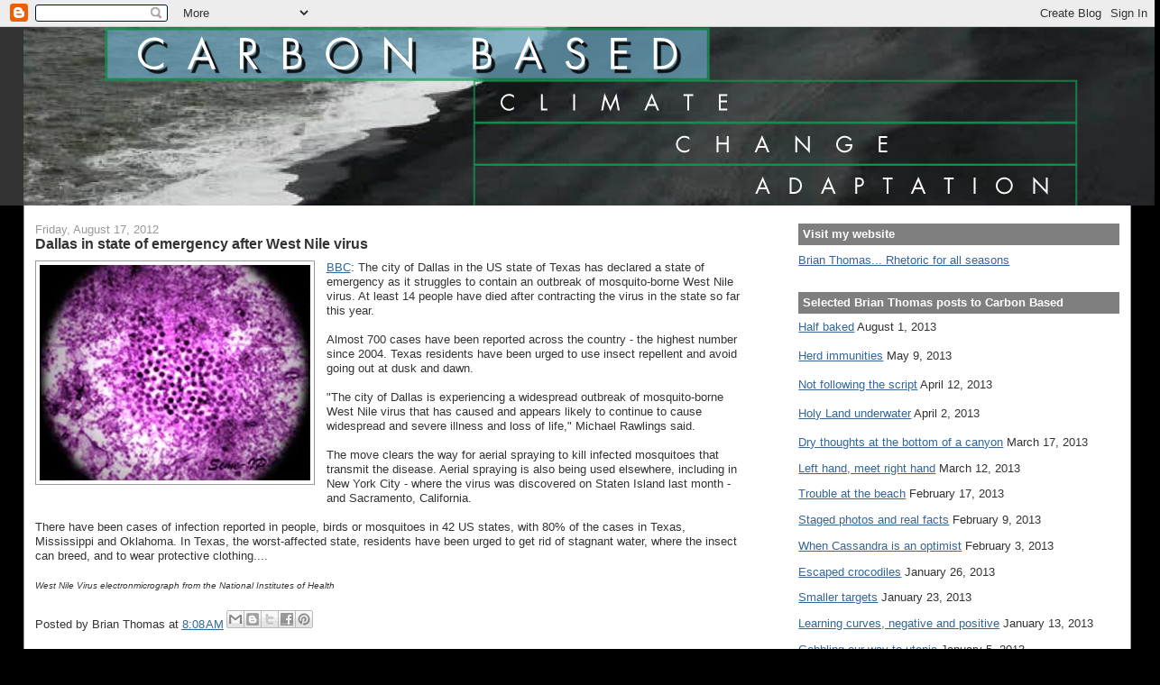

--- FILE ---
content_type: text/html; charset=utf-8
request_url: https://www.google.com/recaptcha/api2/aframe
body_size: 269
content:
<!DOCTYPE HTML><html><head><meta http-equiv="content-type" content="text/html; charset=UTF-8"></head><body><script nonce="CD3K5t6V_kGKK_lSg_RnbA">/** Anti-fraud and anti-abuse applications only. See google.com/recaptcha */ try{var clients={'sodar':'https://pagead2.googlesyndication.com/pagead/sodar?'};window.addEventListener("message",function(a){try{if(a.source===window.parent){var b=JSON.parse(a.data);var c=clients[b['id']];if(c){var d=document.createElement('img');d.src=c+b['params']+'&rc='+(localStorage.getItem("rc::a")?sessionStorage.getItem("rc::b"):"");window.document.body.appendChild(d);sessionStorage.setItem("rc::e",parseInt(sessionStorage.getItem("rc::e")||0)+1);localStorage.setItem("rc::h",'1769142899032');}}}catch(b){}});window.parent.postMessage("_grecaptcha_ready", "*");}catch(b){}</script></body></html>